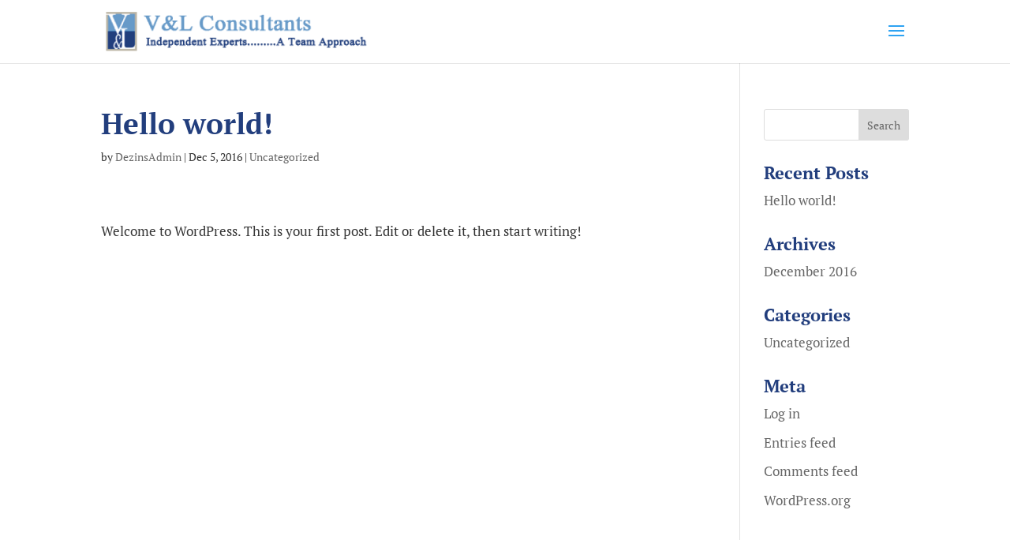

--- FILE ---
content_type: text/plain
request_url: https://www.google-analytics.com/j/collect?v=1&_v=j102&a=2000076950&t=pageview&_s=1&dl=https%3A%2F%2Fvlconsultants.com%2F2016%2F12%2F05%2Fhello-world%2F&ul=en-us%40posix&dt=Hello%20world!%20%7C%20V%26L%20Consultants&sr=1280x720&vp=1280x720&_u=IEBAAEABAAAAACAAI~&jid=1671615843&gjid=79049248&cid=290188898.1769513672&tid=UA-104253449-1&_gid=758414112.1769513672&_r=1&_slc=1&z=1138387524
body_size: -451
content:
2,cG-GGPJQN67V7